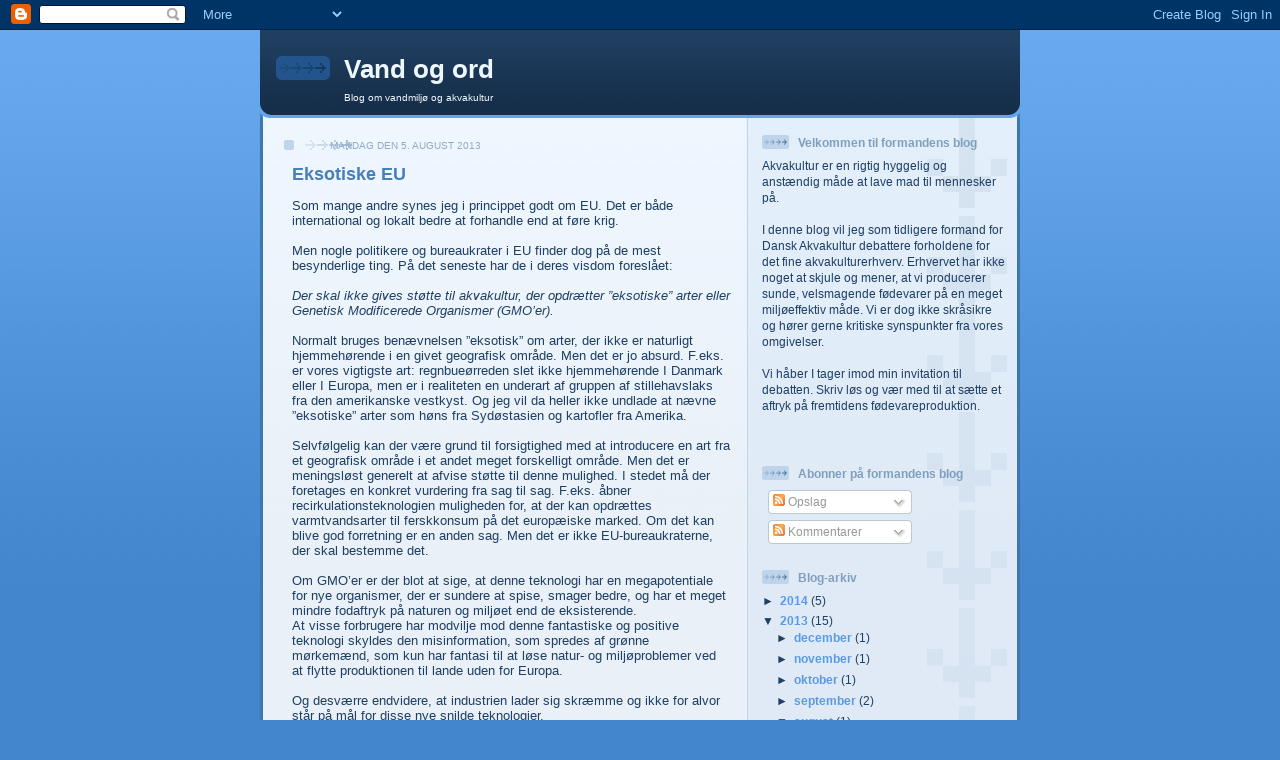

--- FILE ---
content_type: text/html; charset=UTF-8
request_url: http://danskakvakultur.blogspot.com/2013/08/eksotiske-eu.html
body_size: 11560
content:
<!DOCTYPE html>
<html dir='ltr'>
<head>
<link href='https://www.blogger.com/static/v1/widgets/2944754296-widget_css_bundle.css' rel='stylesheet' type='text/css'/>
<meta content='text/html; charset=UTF-8' http-equiv='Content-Type'/>
<meta content='blogger' name='generator'/>
<link href='http://danskakvakultur.blogspot.com/favicon.ico' rel='icon' type='image/x-icon'/>
<link href='http://danskakvakultur.blogspot.com/2013/08/eksotiske-eu.html' rel='canonical'/>
<link rel="alternate" type="application/atom+xml" title="Vand og ord - Atom" href="http://danskakvakultur.blogspot.com/feeds/posts/default" />
<link rel="alternate" type="application/rss+xml" title="Vand og ord - RSS" href="http://danskakvakultur.blogspot.com/feeds/posts/default?alt=rss" />
<link rel="service.post" type="application/atom+xml" title="Vand og ord - Atom" href="https://www.blogger.com/feeds/8382838782454092932/posts/default" />

<link rel="alternate" type="application/atom+xml" title="Vand og ord - Atom" href="http://danskakvakultur.blogspot.com/feeds/6993680349611898082/comments/default" />
<!--Can't find substitution for tag [blog.ieCssRetrofitLinks]-->
<meta content='http://danskakvakultur.blogspot.com/2013/08/eksotiske-eu.html' property='og:url'/>
<meta content='Eksotiske EU' property='og:title'/>
<meta content=' Som mange andre synes jeg i princippet godt om EU. Det er både international og lokalt bedre at forhandle end at føre krig.     Men nogle p...' property='og:description'/>
<title>Vand og ord: Eksotiske EU</title>
<style id='page-skin-1' type='text/css'><!--
/*
-----------------------------------------------
Blogger Template Style
Name: 	  Thisaway (Blue)
Date:     29 Feb 2004
Updated by: Blogger Team
----------------------------------------------- */
/* global
----------------------------------------------- */
body {
margin: 0;
text-align: center;
min-width: 760px;
background: #4386ce url(https://resources.blogblog.com/blogblog/data/thisaway_blue/bg_body.gif) repeat-x left top;
color: #204063;
font-size: small;
}
blockquote {
margin: 0;
padding-top: 0;
padding-right: 10px;
padding-bottom: 0;
padding-left: 10px;
border-left: 6px solid #d8e7f78;
border-right: 6px solid #d8e7f7;
color: #477fba;
}
code {
color: #477fba;
}
hr {
display: none;
}
/* layout
----------------------------------------------- */
#outer-wrapper {
margin: 0 auto;
width: 760px;
text-align: left;
font: normal normal 100% Helvetica,Arial,Verdana,'Trebuchet MS', Sans-serif;
}
#header-wrapper {
padding-bottom: 15px;
background: url(https://resources.blogblog.com/blogblog/data/thisaway_blue/bg_header_bottom.gif) no-repeat left bottom;
}
#header {
background: #204063 url(https://resources.blogblog.com/blogblog/data/thisaway_blue/bg_header.gif) repeat-x left bottom;
}
#content-wrapper {
position: relative;
width: 760px;
background: #f7f0e9 url(https://resources.blogblog.com/blogblog/data/thisaway_blue/bg_main_wrapper.gif) repeat-y left top;
}
#main-wrapper {
display: inline; /* fixes a strange ie margin bug */
float: left;
margin-top: 0;
margin-right: 0;
margin-bottom: 0;
margin-left: 3px;
padding: 0;
width: 483px;
word-wrap: break-word; /* fix for long text breaking sidebar float in IE */
overflow: hidden;     /* fix for long non-text content breaking IE sidebar float */
}
#main {
padding-top: 22px;
padding-right: 8px;
padding-bottom: 0;
padding-left: 8px;
background: url(https://resources.blogblog.com/blogblog/data/thisaway_blue/bg_content.gif) repeat-x left top;
}
.post {
margin-top: 0;
margin-right: 8px;
margin-bottom: 14px;
margin-left: 21px;
padding: 0;
border-bottom: 3px solid #d8e7f7;
}
#comments {
margin-top: 0;
margin-right: 16px;
margin-bottom: 14px;
margin-left: 29px;
padding: 10px;
border: 1px solid #cedef0;
background-color: #e4ecf5;
}
#sidebar-wrapper {
display: inline; /* fixes a strange ie margin bug */
float: right;
margin-top: 0;
margin-right: 3px;
margin-bottom: 0;
margin-left: 0;
width: 269px;
color: #204063;
line-height: 1.4em;
font-size: 90%;
background: url(https://resources.blogblog.com/blogblog/data/thisaway_blue/bg_sidebar.gif) repeat-x left top;
word-wrap: break-word; /* fix for long text breaking sidebar float in IE */
overflow: hidden;     /* fix for long non-text content breaking IE sidebar float */
}
#sidebar {
padding-top: 7px;
padding-right: 11px;
padding-bottom: 0;
padding-left: 14px;
background: url(https://resources.blogblog.com/blogblog/data/thisaway_blue/bg_sidebar_arrow.gif) repeat-y 179px 0;
}
#sidebar .widget {
margin-bottom: 20px;
}
#footer-wrapper {
padding-top: 15px;
background: url(https://resources.blogblog.com/blogblog/data/thisaway_blue/bg_footer_top.gif) no-repeat left top;
clear: both;
}
#footer {
background: #152e49 url(https://resources.blogblog.com/blogblog/data/thisaway_blue/bg_footer.gif) repeat-x left top;
text-align: center;
min-height: 2em;
}
/* headings
----------------------------------------------- */
#header h1 {
margin: 0;
padding-top: 24px;
padding-right: 0;
padding-bottom: 0;
padding-left: 84px;
background: url(https://resources.blogblog.com/blogblog/data/thisaway_blue/icon_header_left.gif) no-repeat 16px 26px;
}
h2.date-header {
margin: 0;
padding-top: 0;
padding-right: 0;
padding-bottom: 0;
padding-left: 29px;
text-transform: uppercase;
color: #8facc8;
background: url(https://resources.blogblog.com/blogblog/data/thisaway_blue/icon_date.gif) no-repeat 13px 0;
font-size: 80%;
font-weight: normal;
}
.date-header span {
margin-top: 0;
margin-right: 0;
margin-bottom: 0;
margin-left: 5px;
padding-top: 0;
padding-right: 25px;
padding-bottom: 0;
padding-left: 25px;
background: url(https://resources.blogblog.com/blogblog/data/thisaway_blue/bg_date.gif) no-repeat left 0;
}
.sidebar h2 {
padding-top: 1px;
padding-right: 0;
padding-bottom: 0;
padding-left: 36px;
color: #809fbd;
background: url(https://resources.blogblog.com/blogblog/data/thisaway_blue/icon_sidebar_heading_left.gif) no-repeat left 45%;
font: normal bold 100% Helvetica,Arial,Verdana,'Trebuchet MS', Sans-serif;
}
.sidebar .Profile h2 {
color: #527595;
background: url(https://resources.blogblog.com/blogblog/data/thisaway_blue/icon_sidebar_profileheading_left.gif) no-repeat left 45%;
}
.post h3 {
margin-top: 13px;
margin-right: 0;
margin-bottom: 13px;
margin-left: 0;
padding: 0;
color: #477fba;
font-size: 140%;
}
.post h3 a, .post h3 a:visited {
color: #477fba;
}
#comments h4 {
margin-top: 0;
font-size: 120%;
}
/* text
----------------------------------------------- */
#header h1 {
color: #eef6fe;
font: normal bold 200% Helvetica,Arial,Verdana,'Trebuchet MS', Sans-serif;
}
#header .description {
margin: 0;
padding-top: 7px;
padding-right: 16px;
padding-bottom: 0;
padding-left: 84px;
color: #eef6fe;
font: normal normal 80% Helvetica,Arial,Verdana,'Trebuchet MS', Sans-serif;
}
.post-body p {
line-height: 1.4em;
/* Fix bug in IE5/Win with italics in posts */
margin: 0;
height: 1%;
overflow: visible;
}
.post-footer {
font-size: 80%;
color: #8facc8;
}
.uncustomized-post-template .post-footer {
text-align: right;
}
.uncustomized-post-template .post-footer .post-author,
.uncustomized-post-template .post-footer .post-timestamp {
display: block;
float: left;
text-align: left;
margin-right: 4px;
}
p.comment-author {
font-size: 83%;
}
.deleted-comment {
font-style:italic;
color:gray;
}
.comment-body p {
line-height: 1.4em;
}
.feed-links {
clear: both;
line-height: 2.5em;
margin-bottom: 0.5em;
margin-left: 29px;
}
#footer .widget {
margin: 0;
padding-top: 0;
padding-right: 0;
padding-bottom: 15px;
padding-left: 55px;
color: #fef6ee;
font-size: 90%;
line-height: 1.4em;
background: url(https://resources.blogblog.com/blogblog/data/thisaway_blue/icon_footer.gif) no-repeat 16px 0;
}
/* lists
----------------------------------------------- */
.post ul {
padding-left: 32px;
list-style-type: none;
line-height: 1.4em;
}
.post li {
padding-top: 0;
padding-right: 0;
padding-bottom: 4px;
padding-left: 17px;
background: url(https://resources.blogblog.com/blogblog/data/thisaway_blue/icon_list_item_left.gif) no-repeat left 3px;
}
#comments ul {
margin: 0;
padding: 0;
list-style-type: none;
}
#comments li {
padding-top: 0;
padding-right: 0;
padding-bottom: 1px;
padding-left: 17px;
background: url(https://resources.blogblog.com/blogblog/data/thisaway_blue/icon_comment.gif) no-repeat left 3px;
}
.sidebar ul {
padding: 0;
list-style-type: none;
line-height: 1.2em;
margin-left: 0;
}
.sidebar li {
padding-top: 0;
padding-right: 0;
padding-bottom: 4px;
padding-left: 17px;
background: url(https://resources.blogblog.com/blogblog/data/thisaway_blue/icon_list_item.gif) no-repeat left 3px;
}
#blog-pager-newer-link {
float: left;
margin-left: 29px;
}
#blog-pager-older-link {
float: right;
margin-right: 16px;
}
#blog-pager {
text-align: center;
}
/* links
----------------------------------------------- */
a {
color: #4386ce;
font-weight: bold;
}
a:hover {
color: #2462a5;
}
a.comment-link {
/* ie5.0/win doesn't apply padding to inline elements,
so we hide these two declarations from it */
background/* */:/**/url(https://resources.blogblog.com/blogblog/data/thisaway_blue/icon_comment.gif) no-repeat left 45%;
padding-left: 14px;
}
html>body a.comment-link {
/* respecified, for ie5/mac's benefit */
background: url(https://resources.blogblog.com/blogblog/data/thisaway_blue/icon_comment.gif) no-repeat left 45%;
padding-left: 14px;
}
.sidebar a {
color: #599be2;
}
.sidebar a:hover {
color: #3372b6;
}
#header h1 a {
color: #eef6fe;
text-decoration: none;
}
#header h1 a:hover {
color: #b4c7d9;
}
.post h3 a {
text-decoration: none;
}
a img {
border-width: 0;
}
.clear {
clear: both;
line-height: 0;
height: 0;
}
.profile-textblock {
clear: both;
margin-bottom: 10px;
margin-left: 0;
}
.profile-img {
float: left;
margin-top: 0;
margin-right: 5px;
margin-bottom: 5px;
margin-left: 0;
padding: 3px;
border: 1px solid #bdd4eb;
}
.profile-link {
padding-top: 0;
padding-right: 0;
padding-bottom: 0;
padding-left: 17px;
background: url(https://resources.blogblog.com/blogblog/data/thisaway_blue/icon_profile_left.gif) no-repeat left 0;
}
/** Page structure tweaks for layout editor wireframe */
body#layout #main,
body#layout #sidebar {
padding: 0;
}

--></style>
<link href='https://www.blogger.com/dyn-css/authorization.css?targetBlogID=8382838782454092932&amp;zx=677e1207-5282-46ab-a9a6-872ed92fc732' media='none' onload='if(media!=&#39;all&#39;)media=&#39;all&#39;' rel='stylesheet'/><noscript><link href='https://www.blogger.com/dyn-css/authorization.css?targetBlogID=8382838782454092932&amp;zx=677e1207-5282-46ab-a9a6-872ed92fc732' rel='stylesheet'/></noscript>
<meta name='google-adsense-platform-account' content='ca-host-pub-1556223355139109'/>
<meta name='google-adsense-platform-domain' content='blogspot.com'/>

</head>
<body>
<div class='navbar section' id='navbar'><div class='widget Navbar' data-version='1' id='Navbar1'><script type="text/javascript">
    function setAttributeOnload(object, attribute, val) {
      if(window.addEventListener) {
        window.addEventListener('load',
          function(){ object[attribute] = val; }, false);
      } else {
        window.attachEvent('onload', function(){ object[attribute] = val; });
      }
    }
  </script>
<div id="navbar-iframe-container"></div>
<script type="text/javascript" src="https://apis.google.com/js/platform.js"></script>
<script type="text/javascript">
      gapi.load("gapi.iframes:gapi.iframes.style.bubble", function() {
        if (gapi.iframes && gapi.iframes.getContext) {
          gapi.iframes.getContext().openChild({
              url: 'https://www.blogger.com/navbar/8382838782454092932?po\x3d6993680349611898082\x26origin\x3dhttp://danskakvakultur.blogspot.com',
              where: document.getElementById("navbar-iframe-container"),
              id: "navbar-iframe"
          });
        }
      });
    </script><script type="text/javascript">
(function() {
var script = document.createElement('script');
script.type = 'text/javascript';
script.src = '//pagead2.googlesyndication.com/pagead/js/google_top_exp.js';
var head = document.getElementsByTagName('head')[0];
if (head) {
head.appendChild(script);
}})();
</script>
</div></div>
<div id='outer-wrapper'><div id='wrap2'>
<!-- skip links for text browsers -->
<span id='skiplinks' style='display:none;'>
<a href='#main'>skip to main </a> |
      <a href='#sidebar'>skip to sidebar</a>
</span>
<div id='header-wrapper'>
<div class='header section' id='header'><div class='widget Header' data-version='1' id='Header1'>
<div id='header-inner'>
<div class='titlewrapper'>
<h1 class='title'>
<a href='http://danskakvakultur.blogspot.com/'>
Vand og ord
</a>
</h1>
</div>
<div class='descriptionwrapper'>
<p class='description'><span>Blog om vandmiljø og akvakultur</span></p>
</div>
</div>
</div></div>
</div>
<div id='content-wrapper'>
<div id='crosscol-wrapper' style='text-align:center'>
<div class='crosscol no-items section' id='crosscol'></div>
</div>
<div id='main-wrapper'>
<div class='main section' id='main'><div class='widget Blog' data-version='1' id='Blog1'>
<div class='blog-posts hfeed'>

          <div class="date-outer">
        
<h2 class='date-header'><span>mandag den 5. august 2013</span></h2>

          <div class="date-posts">
        
<div class='post-outer'>
<div class='post hentry uncustomized-post-template' itemprop='blogPost' itemscope='itemscope' itemtype='http://schema.org/BlogPosting'>
<meta content='8382838782454092932' itemprop='blogId'/>
<meta content='6993680349611898082' itemprop='postId'/>
<a name='6993680349611898082'></a>
<h3 class='post-title entry-title' itemprop='name'>
Eksotiske EU
</h3>
<div class='post-header'>
<div class='post-header-line-1'></div>
</div>
<div class='post-body entry-content' id='post-body-6993680349611898082' itemprop='description articleBody'>
<div class="MsoNormal">
Som mange andre synes jeg i princippet godt om EU. Det er
både international og lokalt bedre at forhandle end at føre krig.<o:p></o:p></div>
<div class="MsoNormal">
<br /></div>
<div class="MsoNormal">
Men nogle politikere og bureaukrater i EU finder dog på de
mest besynderlige ting. På det seneste har de i deres visdom foreslået:<o:p></o:p></div>
<div class="MsoNormal">
<br /></div>
<div class="MsoNormal">
<i>Der skal ikke gives
støtte til akvakultur, der opdrætter &#8221;eksotiske&#8221; arter eller Genetisk
Modificerede Organismer (GMO&#8217;er).</i></div>
<div class="MsoNormal">
<i><br /></i>
Normalt bruges benævnelsen &#8221;eksotisk&#8221; om arter, der ikke er naturligt
hjemmehørende i en givet geografisk område. Men det er jo absurd. F.eks. er
vores vigtigste art: regnbueørreden slet ikke hjemmehørende I Danmark eller I
Europa, men er i realiteten en underart af gruppen af stillehavslaks fra den
amerikanske vestkyst. Og jeg vil da heller ikke undlade at nævne &#8221;eksotiske&#8221;
arter som høns fra Sydøstasien og kartofler fra Amerika.<o:p></o:p></div>
<div class="MsoNormal">
<br /></div>
<div class="MsoNormal">
Selvfølgelig kan der være grund til forsigtighed med at
introducere en art fra et geografisk område i et andet meget forskelligt
område. Men det er meningsløst generelt at afvise støtte til denne mulighed. I
stedet må der foretages en konkret vurdering fra sag til sag. F.eks. åbner
recirkulationsteknologien muligheden for, at der kan opdrættes varmtvandsarter
til ferskkonsum på det europæiske marked. Om det kan blive god forretning er en
anden sag. Men det er ikke EU-bureaukraterne, der skal bestemme det.<o:p></o:p></div>
<div class="MsoNormal">
<br /></div>
<div class="MsoNormal">
Om GMO&#8217;er er der blot at sige, at denne teknologi har en
megapotentiale for nye organismer, der er sundere at spise, smager bedre, og
har et meget mindre fodaftryk på naturen og miljøet end de eksisterende.<o:p></o:p></div>
<div class="MsoNormal">
At visse forbrugere har modvilje mod denne fantastiske og
positive teknologi skyldes den misinformation, som spredes af grønne mørkemænd,
som kun har fantasi til at løse natur- og miljøproblemer ved at flytte
produktionen til lande uden for Europa.<o:p></o:p></div>
<div class="MsoNormal">
<br /></div>
<div class="MsoNormal">
Og desværre endvidere, at industrien lader sig skræmme og
ikke for alvor står på mål for disse nye snilde teknologier.<o:p></o:p></div>
<div class="MsoNormal">
<br /></div>
<div class="MsoNormal">
Vi og vores kolleger i FEAP har protesteret, så det kan
høres. Og det ser heldigvis ud til, at vi har medvind i kommissionen.</div>
<div class="MsoNormal">
<br /></div>
<div class="MsoNormal">
Så i denne omgang bliver der forhåbentlig ikke lagt bånd på
innovationen i akvakulturen.&nbsp;</div>
<div class="MsoNormal">
<o:p></o:p></div>
<div style='clear: both;'></div>
</div>
<div class='post-footer'>
<div class='post-footer-line post-footer-line-1'>
<span class='post-author vcard'>
Indsendt af
<span class='fn' itemprop='author' itemscope='itemscope' itemtype='http://schema.org/Person'>
<meta content='https://www.blogger.com/profile/18140701002647708673' itemprop='url'/>
<a class='g-profile' href='https://www.blogger.com/profile/18140701002647708673' rel='author' title='author profile'>
<span itemprop='name'>Karl Iver Dahl-Madsen</span>
</a>
</span>
</span>
<span class='post-timestamp'>
kl.
<meta content='http://danskakvakultur.blogspot.com/2013/08/eksotiske-eu.html' itemprop='url'/>
<a class='timestamp-link' href='http://danskakvakultur.blogspot.com/2013/08/eksotiske-eu.html' rel='bookmark' title='permanent link'><abbr class='published' itemprop='datePublished' title='2013-08-05T04:57:00-07:00'>04.57</abbr></a>
</span>
<span class='post-comment-link'>
</span>
<span class='post-icons'>
<span class='item-control blog-admin pid-839620558'>
<a href='https://www.blogger.com/post-edit.g?blogID=8382838782454092932&postID=6993680349611898082&from=pencil' title='Rediger opslag'>
<img alt='' class='icon-action' height='18' src='https://resources.blogblog.com/img/icon18_edit_allbkg.gif' width='18'/>
</a>
</span>
</span>
<div class='post-share-buttons goog-inline-block'>
</div>
</div>
<div class='post-footer-line post-footer-line-2'>
<span class='post-labels'>
Etiketter:
<a href='http://danskakvakultur.blogspot.com/search/label/eksotiske%20arter' rel='tag'>eksotiske arter</a>,
<a href='http://danskakvakultur.blogspot.com/search/label/EU' rel='tag'>EU</a>,
<a href='http://danskakvakultur.blogspot.com/search/label/GMO' rel='tag'>GMO</a>
</span>
</div>
<div class='post-footer-line post-footer-line-3'>
<span class='post-location'>
</span>
</div>
</div>
</div>
<div class='comments' id='comments'>
<a name='comments'></a>
<h4>Ingen kommentarer:</h4>
<div id='Blog1_comments-block-wrapper'>
<dl class='avatar-comment-indent' id='comments-block'>
</dl>
</div>
<p class='comment-footer'>
<a href='https://www.blogger.com/comment/fullpage/post/8382838782454092932/6993680349611898082' onclick=''>Send en kommentar</a>
</p>
</div>
</div>

        </div></div>
      
</div>
<div class='blog-pager' id='blog-pager'>
<span id='blog-pager-newer-link'>
<a class='blog-pager-newer-link' href='http://danskakvakultur.blogspot.com/2013/09/lad-kunderne-bestemme.html' id='Blog1_blog-pager-newer-link' title='Nyere opslag'>Nyere opslag</a>
</span>
<span id='blog-pager-older-link'>
<a class='blog-pager-older-link' href='http://danskakvakultur.blogspot.com/2013/07/det-primre-er-produktionen.html' id='Blog1_blog-pager-older-link' title='Ældre opslag'>Ældre opslag</a>
</span>
<a class='home-link' href='http://danskakvakultur.blogspot.com/'>Start</a>
</div>
<div class='clear'></div>
<div class='post-feeds'>
<div class='feed-links'>
Abonner på:
<a class='feed-link' href='http://danskakvakultur.blogspot.com/feeds/6993680349611898082/comments/default' target='_blank' type='application/atom+xml'>Kommentarer til indlægget (Atom)</a>
</div>
</div>
</div></div>
</div>
<div id='sidebar-wrapper'>
<div class='sidebar section' id='sidebar'><div class='widget Text' data-version='1' id='Text1'>
<h2 class='title'>Velkommen til formandens blog</h2>
<div class='widget-content'>
Akvakultur er en rigtig hyggelig og anstændig måde at lave mad til mennesker på.<br /><br />I denne blog vil jeg som tidligere formand for Dansk Akvakultur debattere forholdene for det fine akvakulturerhverv. Erhvervet har ikke noget at skjule og mener, at vi producerer sunde, velsmagende fødevarer på en meget miljøeffektiv måde. Vi er dog ikke skråsikre og hører gerne kritiske synspunkter fra vores omgivelser.<br /><br />Vi håber I tager imod min invitation til debatten. Skriv løs og vær med til at sætte et aftryk på fremtidens fødevareproduktion.<br /><br /><br />
</div>
<div class='clear'></div>
</div><div class='widget Subscribe' data-version='1' id='Subscribe1'>
<div style='white-space:nowrap'>
<h2 class='title'>Abonner på formandens blog</h2>
<div class='widget-content'>
<div class='subscribe-wrapper subscribe-type-POST'>
<div class='subscribe expanded subscribe-type-POST' id='SW_READER_LIST_Subscribe1POST' style='display:none;'>
<div class='top'>
<span class='inner' onclick='return(_SW_toggleReaderList(event, "Subscribe1POST"));'>
<img class='subscribe-dropdown-arrow' src='https://resources.blogblog.com/img/widgets/arrow_dropdown.gif'/>
<img align='absmiddle' alt='' border='0' class='feed-icon' src='https://resources.blogblog.com/img/icon_feed12.png'/>
Opslag
</span>
<div class='feed-reader-links'>
<a class='feed-reader-link' href='https://www.netvibes.com/subscribe.php?url=http%3A%2F%2Fdanskakvakultur.blogspot.com%2Ffeeds%2Fposts%2Fdefault' target='_blank'>
<img src='https://resources.blogblog.com/img/widgets/subscribe-netvibes.png'/>
</a>
<a class='feed-reader-link' href='https://add.my.yahoo.com/content?url=http%3A%2F%2Fdanskakvakultur.blogspot.com%2Ffeeds%2Fposts%2Fdefault' target='_blank'>
<img src='https://resources.blogblog.com/img/widgets/subscribe-yahoo.png'/>
</a>
<a class='feed-reader-link' href='http://danskakvakultur.blogspot.com/feeds/posts/default' target='_blank'>
<img align='absmiddle' class='feed-icon' src='https://resources.blogblog.com/img/icon_feed12.png'/>
                  Atom
                </a>
</div>
</div>
<div class='bottom'></div>
</div>
<div class='subscribe' id='SW_READER_LIST_CLOSED_Subscribe1POST' onclick='return(_SW_toggleReaderList(event, "Subscribe1POST"));'>
<div class='top'>
<span class='inner'>
<img class='subscribe-dropdown-arrow' src='https://resources.blogblog.com/img/widgets/arrow_dropdown.gif'/>
<span onclick='return(_SW_toggleReaderList(event, "Subscribe1POST"));'>
<img align='absmiddle' alt='' border='0' class='feed-icon' src='https://resources.blogblog.com/img/icon_feed12.png'/>
Opslag
</span>
</span>
</div>
<div class='bottom'></div>
</div>
</div>
<div class='subscribe-wrapper subscribe-type-PER_POST'>
<div class='subscribe expanded subscribe-type-PER_POST' id='SW_READER_LIST_Subscribe1PER_POST' style='display:none;'>
<div class='top'>
<span class='inner' onclick='return(_SW_toggleReaderList(event, "Subscribe1PER_POST"));'>
<img class='subscribe-dropdown-arrow' src='https://resources.blogblog.com/img/widgets/arrow_dropdown.gif'/>
<img align='absmiddle' alt='' border='0' class='feed-icon' src='https://resources.blogblog.com/img/icon_feed12.png'/>
Kommentarer
</span>
<div class='feed-reader-links'>
<a class='feed-reader-link' href='https://www.netvibes.com/subscribe.php?url=http%3A%2F%2Fdanskakvakultur.blogspot.com%2Ffeeds%2F6993680349611898082%2Fcomments%2Fdefault' target='_blank'>
<img src='https://resources.blogblog.com/img/widgets/subscribe-netvibes.png'/>
</a>
<a class='feed-reader-link' href='https://add.my.yahoo.com/content?url=http%3A%2F%2Fdanskakvakultur.blogspot.com%2Ffeeds%2F6993680349611898082%2Fcomments%2Fdefault' target='_blank'>
<img src='https://resources.blogblog.com/img/widgets/subscribe-yahoo.png'/>
</a>
<a class='feed-reader-link' href='http://danskakvakultur.blogspot.com/feeds/6993680349611898082/comments/default' target='_blank'>
<img align='absmiddle' class='feed-icon' src='https://resources.blogblog.com/img/icon_feed12.png'/>
                  Atom
                </a>
</div>
</div>
<div class='bottom'></div>
</div>
<div class='subscribe' id='SW_READER_LIST_CLOSED_Subscribe1PER_POST' onclick='return(_SW_toggleReaderList(event, "Subscribe1PER_POST"));'>
<div class='top'>
<span class='inner'>
<img class='subscribe-dropdown-arrow' src='https://resources.blogblog.com/img/widgets/arrow_dropdown.gif'/>
<span onclick='return(_SW_toggleReaderList(event, "Subscribe1PER_POST"));'>
<img align='absmiddle' alt='' border='0' class='feed-icon' src='https://resources.blogblog.com/img/icon_feed12.png'/>
Kommentarer
</span>
</span>
</div>
<div class='bottom'></div>
</div>
</div>
<div style='clear:both'></div>
</div>
</div>
<div class='clear'></div>
</div><div class='widget BlogArchive' data-version='1' id='BlogArchive1'>
<h2>Blog-arkiv</h2>
<div class='widget-content'>
<div id='ArchiveList'>
<div id='BlogArchive1_ArchiveList'>
<ul class='hierarchy'>
<li class='archivedate collapsed'>
<a class='toggle' href='javascript:void(0)'>
<span class='zippy'>

        &#9658;&#160;
      
</span>
</a>
<a class='post-count-link' href='http://danskakvakultur.blogspot.com/2014/'>
2014
</a>
<span class='post-count' dir='ltr'>(5)</span>
<ul class='hierarchy'>
<li class='archivedate collapsed'>
<a class='toggle' href='javascript:void(0)'>
<span class='zippy'>

        &#9658;&#160;
      
</span>
</a>
<a class='post-count-link' href='http://danskakvakultur.blogspot.com/2014/04/'>
april
</a>
<span class='post-count' dir='ltr'>(1)</span>
</li>
</ul>
<ul class='hierarchy'>
<li class='archivedate collapsed'>
<a class='toggle' href='javascript:void(0)'>
<span class='zippy'>

        &#9658;&#160;
      
</span>
</a>
<a class='post-count-link' href='http://danskakvakultur.blogspot.com/2014/03/'>
marts
</a>
<span class='post-count' dir='ltr'>(2)</span>
</li>
</ul>
<ul class='hierarchy'>
<li class='archivedate collapsed'>
<a class='toggle' href='javascript:void(0)'>
<span class='zippy'>

        &#9658;&#160;
      
</span>
</a>
<a class='post-count-link' href='http://danskakvakultur.blogspot.com/2014/02/'>
februar
</a>
<span class='post-count' dir='ltr'>(1)</span>
</li>
</ul>
<ul class='hierarchy'>
<li class='archivedate collapsed'>
<a class='toggle' href='javascript:void(0)'>
<span class='zippy'>

        &#9658;&#160;
      
</span>
</a>
<a class='post-count-link' href='http://danskakvakultur.blogspot.com/2014/01/'>
januar
</a>
<span class='post-count' dir='ltr'>(1)</span>
</li>
</ul>
</li>
</ul>
<ul class='hierarchy'>
<li class='archivedate expanded'>
<a class='toggle' href='javascript:void(0)'>
<span class='zippy toggle-open'>

        &#9660;&#160;
      
</span>
</a>
<a class='post-count-link' href='http://danskakvakultur.blogspot.com/2013/'>
2013
</a>
<span class='post-count' dir='ltr'>(15)</span>
<ul class='hierarchy'>
<li class='archivedate collapsed'>
<a class='toggle' href='javascript:void(0)'>
<span class='zippy'>

        &#9658;&#160;
      
</span>
</a>
<a class='post-count-link' href='http://danskakvakultur.blogspot.com/2013/12/'>
december
</a>
<span class='post-count' dir='ltr'>(1)</span>
</li>
</ul>
<ul class='hierarchy'>
<li class='archivedate collapsed'>
<a class='toggle' href='javascript:void(0)'>
<span class='zippy'>

        &#9658;&#160;
      
</span>
</a>
<a class='post-count-link' href='http://danskakvakultur.blogspot.com/2013/11/'>
november
</a>
<span class='post-count' dir='ltr'>(1)</span>
</li>
</ul>
<ul class='hierarchy'>
<li class='archivedate collapsed'>
<a class='toggle' href='javascript:void(0)'>
<span class='zippy'>

        &#9658;&#160;
      
</span>
</a>
<a class='post-count-link' href='http://danskakvakultur.blogspot.com/2013/10/'>
oktober
</a>
<span class='post-count' dir='ltr'>(1)</span>
</li>
</ul>
<ul class='hierarchy'>
<li class='archivedate collapsed'>
<a class='toggle' href='javascript:void(0)'>
<span class='zippy'>

        &#9658;&#160;
      
</span>
</a>
<a class='post-count-link' href='http://danskakvakultur.blogspot.com/2013/09/'>
september
</a>
<span class='post-count' dir='ltr'>(2)</span>
</li>
</ul>
<ul class='hierarchy'>
<li class='archivedate expanded'>
<a class='toggle' href='javascript:void(0)'>
<span class='zippy toggle-open'>

        &#9660;&#160;
      
</span>
</a>
<a class='post-count-link' href='http://danskakvakultur.blogspot.com/2013/08/'>
august
</a>
<span class='post-count' dir='ltr'>(1)</span>
<ul class='posts'>
<li><a href='http://danskakvakultur.blogspot.com/2013/08/eksotiske-eu.html'>Eksotiske EU</a></li>
</ul>
</li>
</ul>
<ul class='hierarchy'>
<li class='archivedate collapsed'>
<a class='toggle' href='javascript:void(0)'>
<span class='zippy'>

        &#9658;&#160;
      
</span>
</a>
<a class='post-count-link' href='http://danskakvakultur.blogspot.com/2013/07/'>
juli
</a>
<span class='post-count' dir='ltr'>(1)</span>
</li>
</ul>
<ul class='hierarchy'>
<li class='archivedate collapsed'>
<a class='toggle' href='javascript:void(0)'>
<span class='zippy'>

        &#9658;&#160;
      
</span>
</a>
<a class='post-count-link' href='http://danskakvakultur.blogspot.com/2013/06/'>
juni
</a>
<span class='post-count' dir='ltr'>(2)</span>
</li>
</ul>
<ul class='hierarchy'>
<li class='archivedate collapsed'>
<a class='toggle' href='javascript:void(0)'>
<span class='zippy'>

        &#9658;&#160;
      
</span>
</a>
<a class='post-count-link' href='http://danskakvakultur.blogspot.com/2013/05/'>
maj
</a>
<span class='post-count' dir='ltr'>(3)</span>
</li>
</ul>
<ul class='hierarchy'>
<li class='archivedate collapsed'>
<a class='toggle' href='javascript:void(0)'>
<span class='zippy'>

        &#9658;&#160;
      
</span>
</a>
<a class='post-count-link' href='http://danskakvakultur.blogspot.com/2013/03/'>
marts
</a>
<span class='post-count' dir='ltr'>(1)</span>
</li>
</ul>
<ul class='hierarchy'>
<li class='archivedate collapsed'>
<a class='toggle' href='javascript:void(0)'>
<span class='zippy'>

        &#9658;&#160;
      
</span>
</a>
<a class='post-count-link' href='http://danskakvakultur.blogspot.com/2013/02/'>
februar
</a>
<span class='post-count' dir='ltr'>(1)</span>
</li>
</ul>
<ul class='hierarchy'>
<li class='archivedate collapsed'>
<a class='toggle' href='javascript:void(0)'>
<span class='zippy'>

        &#9658;&#160;
      
</span>
</a>
<a class='post-count-link' href='http://danskakvakultur.blogspot.com/2013/01/'>
januar
</a>
<span class='post-count' dir='ltr'>(1)</span>
</li>
</ul>
</li>
</ul>
<ul class='hierarchy'>
<li class='archivedate collapsed'>
<a class='toggle' href='javascript:void(0)'>
<span class='zippy'>

        &#9658;&#160;
      
</span>
</a>
<a class='post-count-link' href='http://danskakvakultur.blogspot.com/2012/'>
2012
</a>
<span class='post-count' dir='ltr'>(14)</span>
<ul class='hierarchy'>
<li class='archivedate collapsed'>
<a class='toggle' href='javascript:void(0)'>
<span class='zippy'>

        &#9658;&#160;
      
</span>
</a>
<a class='post-count-link' href='http://danskakvakultur.blogspot.com/2012/12/'>
december
</a>
<span class='post-count' dir='ltr'>(1)</span>
</li>
</ul>
<ul class='hierarchy'>
<li class='archivedate collapsed'>
<a class='toggle' href='javascript:void(0)'>
<span class='zippy'>

        &#9658;&#160;
      
</span>
</a>
<a class='post-count-link' href='http://danskakvakultur.blogspot.com/2012/11/'>
november
</a>
<span class='post-count' dir='ltr'>(1)</span>
</li>
</ul>
<ul class='hierarchy'>
<li class='archivedate collapsed'>
<a class='toggle' href='javascript:void(0)'>
<span class='zippy'>

        &#9658;&#160;
      
</span>
</a>
<a class='post-count-link' href='http://danskakvakultur.blogspot.com/2012/10/'>
oktober
</a>
<span class='post-count' dir='ltr'>(2)</span>
</li>
</ul>
<ul class='hierarchy'>
<li class='archivedate collapsed'>
<a class='toggle' href='javascript:void(0)'>
<span class='zippy'>

        &#9658;&#160;
      
</span>
</a>
<a class='post-count-link' href='http://danskakvakultur.blogspot.com/2012/09/'>
september
</a>
<span class='post-count' dir='ltr'>(1)</span>
</li>
</ul>
<ul class='hierarchy'>
<li class='archivedate collapsed'>
<a class='toggle' href='javascript:void(0)'>
<span class='zippy'>

        &#9658;&#160;
      
</span>
</a>
<a class='post-count-link' href='http://danskakvakultur.blogspot.com/2012/08/'>
august
</a>
<span class='post-count' dir='ltr'>(1)</span>
</li>
</ul>
<ul class='hierarchy'>
<li class='archivedate collapsed'>
<a class='toggle' href='javascript:void(0)'>
<span class='zippy'>

        &#9658;&#160;
      
</span>
</a>
<a class='post-count-link' href='http://danskakvakultur.blogspot.com/2012/07/'>
juli
</a>
<span class='post-count' dir='ltr'>(2)</span>
</li>
</ul>
<ul class='hierarchy'>
<li class='archivedate collapsed'>
<a class='toggle' href='javascript:void(0)'>
<span class='zippy'>

        &#9658;&#160;
      
</span>
</a>
<a class='post-count-link' href='http://danskakvakultur.blogspot.com/2012/06/'>
juni
</a>
<span class='post-count' dir='ltr'>(1)</span>
</li>
</ul>
<ul class='hierarchy'>
<li class='archivedate collapsed'>
<a class='toggle' href='javascript:void(0)'>
<span class='zippy'>

        &#9658;&#160;
      
</span>
</a>
<a class='post-count-link' href='http://danskakvakultur.blogspot.com/2012/05/'>
maj
</a>
<span class='post-count' dir='ltr'>(2)</span>
</li>
</ul>
<ul class='hierarchy'>
<li class='archivedate collapsed'>
<a class='toggle' href='javascript:void(0)'>
<span class='zippy'>

        &#9658;&#160;
      
</span>
</a>
<a class='post-count-link' href='http://danskakvakultur.blogspot.com/2012/03/'>
marts
</a>
<span class='post-count' dir='ltr'>(1)</span>
</li>
</ul>
<ul class='hierarchy'>
<li class='archivedate collapsed'>
<a class='toggle' href='javascript:void(0)'>
<span class='zippy'>

        &#9658;&#160;
      
</span>
</a>
<a class='post-count-link' href='http://danskakvakultur.blogspot.com/2012/02/'>
februar
</a>
<span class='post-count' dir='ltr'>(1)</span>
</li>
</ul>
<ul class='hierarchy'>
<li class='archivedate collapsed'>
<a class='toggle' href='javascript:void(0)'>
<span class='zippy'>

        &#9658;&#160;
      
</span>
</a>
<a class='post-count-link' href='http://danskakvakultur.blogspot.com/2012/01/'>
januar
</a>
<span class='post-count' dir='ltr'>(1)</span>
</li>
</ul>
</li>
</ul>
<ul class='hierarchy'>
<li class='archivedate collapsed'>
<a class='toggle' href='javascript:void(0)'>
<span class='zippy'>

        &#9658;&#160;
      
</span>
</a>
<a class='post-count-link' href='http://danskakvakultur.blogspot.com/2011/'>
2011
</a>
<span class='post-count' dir='ltr'>(16)</span>
<ul class='hierarchy'>
<li class='archivedate collapsed'>
<a class='toggle' href='javascript:void(0)'>
<span class='zippy'>

        &#9658;&#160;
      
</span>
</a>
<a class='post-count-link' href='http://danskakvakultur.blogspot.com/2011/12/'>
december
</a>
<span class='post-count' dir='ltr'>(1)</span>
</li>
</ul>
<ul class='hierarchy'>
<li class='archivedate collapsed'>
<a class='toggle' href='javascript:void(0)'>
<span class='zippy'>

        &#9658;&#160;
      
</span>
</a>
<a class='post-count-link' href='http://danskakvakultur.blogspot.com/2011/11/'>
november
</a>
<span class='post-count' dir='ltr'>(1)</span>
</li>
</ul>
<ul class='hierarchy'>
<li class='archivedate collapsed'>
<a class='toggle' href='javascript:void(0)'>
<span class='zippy'>

        &#9658;&#160;
      
</span>
</a>
<a class='post-count-link' href='http://danskakvakultur.blogspot.com/2011/09/'>
september
</a>
<span class='post-count' dir='ltr'>(1)</span>
</li>
</ul>
<ul class='hierarchy'>
<li class='archivedate collapsed'>
<a class='toggle' href='javascript:void(0)'>
<span class='zippy'>

        &#9658;&#160;
      
</span>
</a>
<a class='post-count-link' href='http://danskakvakultur.blogspot.com/2011/08/'>
august
</a>
<span class='post-count' dir='ltr'>(1)</span>
</li>
</ul>
<ul class='hierarchy'>
<li class='archivedate collapsed'>
<a class='toggle' href='javascript:void(0)'>
<span class='zippy'>

        &#9658;&#160;
      
</span>
</a>
<a class='post-count-link' href='http://danskakvakultur.blogspot.com/2011/07/'>
juli
</a>
<span class='post-count' dir='ltr'>(2)</span>
</li>
</ul>
<ul class='hierarchy'>
<li class='archivedate collapsed'>
<a class='toggle' href='javascript:void(0)'>
<span class='zippy'>

        &#9658;&#160;
      
</span>
</a>
<a class='post-count-link' href='http://danskakvakultur.blogspot.com/2011/06/'>
juni
</a>
<span class='post-count' dir='ltr'>(2)</span>
</li>
</ul>
<ul class='hierarchy'>
<li class='archivedate collapsed'>
<a class='toggle' href='javascript:void(0)'>
<span class='zippy'>

        &#9658;&#160;
      
</span>
</a>
<a class='post-count-link' href='http://danskakvakultur.blogspot.com/2011/05/'>
maj
</a>
<span class='post-count' dir='ltr'>(1)</span>
</li>
</ul>
<ul class='hierarchy'>
<li class='archivedate collapsed'>
<a class='toggle' href='javascript:void(0)'>
<span class='zippy'>

        &#9658;&#160;
      
</span>
</a>
<a class='post-count-link' href='http://danskakvakultur.blogspot.com/2011/04/'>
april
</a>
<span class='post-count' dir='ltr'>(1)</span>
</li>
</ul>
<ul class='hierarchy'>
<li class='archivedate collapsed'>
<a class='toggle' href='javascript:void(0)'>
<span class='zippy'>

        &#9658;&#160;
      
</span>
</a>
<a class='post-count-link' href='http://danskakvakultur.blogspot.com/2011/03/'>
marts
</a>
<span class='post-count' dir='ltr'>(3)</span>
</li>
</ul>
<ul class='hierarchy'>
<li class='archivedate collapsed'>
<a class='toggle' href='javascript:void(0)'>
<span class='zippy'>

        &#9658;&#160;
      
</span>
</a>
<a class='post-count-link' href='http://danskakvakultur.blogspot.com/2011/02/'>
februar
</a>
<span class='post-count' dir='ltr'>(2)</span>
</li>
</ul>
<ul class='hierarchy'>
<li class='archivedate collapsed'>
<a class='toggle' href='javascript:void(0)'>
<span class='zippy'>

        &#9658;&#160;
      
</span>
</a>
<a class='post-count-link' href='http://danskakvakultur.blogspot.com/2011/01/'>
januar
</a>
<span class='post-count' dir='ltr'>(1)</span>
</li>
</ul>
</li>
</ul>
<ul class='hierarchy'>
<li class='archivedate collapsed'>
<a class='toggle' href='javascript:void(0)'>
<span class='zippy'>

        &#9658;&#160;
      
</span>
</a>
<a class='post-count-link' href='http://danskakvakultur.blogspot.com/2010/'>
2010
</a>
<span class='post-count' dir='ltr'>(14)</span>
<ul class='hierarchy'>
<li class='archivedate collapsed'>
<a class='toggle' href='javascript:void(0)'>
<span class='zippy'>

        &#9658;&#160;
      
</span>
</a>
<a class='post-count-link' href='http://danskakvakultur.blogspot.com/2010/12/'>
december
</a>
<span class='post-count' dir='ltr'>(1)</span>
</li>
</ul>
<ul class='hierarchy'>
<li class='archivedate collapsed'>
<a class='toggle' href='javascript:void(0)'>
<span class='zippy'>

        &#9658;&#160;
      
</span>
</a>
<a class='post-count-link' href='http://danskakvakultur.blogspot.com/2010/10/'>
oktober
</a>
<span class='post-count' dir='ltr'>(1)</span>
</li>
</ul>
<ul class='hierarchy'>
<li class='archivedate collapsed'>
<a class='toggle' href='javascript:void(0)'>
<span class='zippy'>

        &#9658;&#160;
      
</span>
</a>
<a class='post-count-link' href='http://danskakvakultur.blogspot.com/2010/09/'>
september
</a>
<span class='post-count' dir='ltr'>(1)</span>
</li>
</ul>
<ul class='hierarchy'>
<li class='archivedate collapsed'>
<a class='toggle' href='javascript:void(0)'>
<span class='zippy'>

        &#9658;&#160;
      
</span>
</a>
<a class='post-count-link' href='http://danskakvakultur.blogspot.com/2010/08/'>
august
</a>
<span class='post-count' dir='ltr'>(2)</span>
</li>
</ul>
<ul class='hierarchy'>
<li class='archivedate collapsed'>
<a class='toggle' href='javascript:void(0)'>
<span class='zippy'>

        &#9658;&#160;
      
</span>
</a>
<a class='post-count-link' href='http://danskakvakultur.blogspot.com/2010/07/'>
juli
</a>
<span class='post-count' dir='ltr'>(2)</span>
</li>
</ul>
<ul class='hierarchy'>
<li class='archivedate collapsed'>
<a class='toggle' href='javascript:void(0)'>
<span class='zippy'>

        &#9658;&#160;
      
</span>
</a>
<a class='post-count-link' href='http://danskakvakultur.blogspot.com/2010/05/'>
maj
</a>
<span class='post-count' dir='ltr'>(2)</span>
</li>
</ul>
<ul class='hierarchy'>
<li class='archivedate collapsed'>
<a class='toggle' href='javascript:void(0)'>
<span class='zippy'>

        &#9658;&#160;
      
</span>
</a>
<a class='post-count-link' href='http://danskakvakultur.blogspot.com/2010/04/'>
april
</a>
<span class='post-count' dir='ltr'>(1)</span>
</li>
</ul>
<ul class='hierarchy'>
<li class='archivedate collapsed'>
<a class='toggle' href='javascript:void(0)'>
<span class='zippy'>

        &#9658;&#160;
      
</span>
</a>
<a class='post-count-link' href='http://danskakvakultur.blogspot.com/2010/03/'>
marts
</a>
<span class='post-count' dir='ltr'>(1)</span>
</li>
</ul>
<ul class='hierarchy'>
<li class='archivedate collapsed'>
<a class='toggle' href='javascript:void(0)'>
<span class='zippy'>

        &#9658;&#160;
      
</span>
</a>
<a class='post-count-link' href='http://danskakvakultur.blogspot.com/2010/02/'>
februar
</a>
<span class='post-count' dir='ltr'>(1)</span>
</li>
</ul>
<ul class='hierarchy'>
<li class='archivedate collapsed'>
<a class='toggle' href='javascript:void(0)'>
<span class='zippy'>

        &#9658;&#160;
      
</span>
</a>
<a class='post-count-link' href='http://danskakvakultur.blogspot.com/2010/01/'>
januar
</a>
<span class='post-count' dir='ltr'>(2)</span>
</li>
</ul>
</li>
</ul>
<ul class='hierarchy'>
<li class='archivedate collapsed'>
<a class='toggle' href='javascript:void(0)'>
<span class='zippy'>

        &#9658;&#160;
      
</span>
</a>
<a class='post-count-link' href='http://danskakvakultur.blogspot.com/2009/'>
2009
</a>
<span class='post-count' dir='ltr'>(14)</span>
<ul class='hierarchy'>
<li class='archivedate collapsed'>
<a class='toggle' href='javascript:void(0)'>
<span class='zippy'>

        &#9658;&#160;
      
</span>
</a>
<a class='post-count-link' href='http://danskakvakultur.blogspot.com/2009/12/'>
december
</a>
<span class='post-count' dir='ltr'>(3)</span>
</li>
</ul>
<ul class='hierarchy'>
<li class='archivedate collapsed'>
<a class='toggle' href='javascript:void(0)'>
<span class='zippy'>

        &#9658;&#160;
      
</span>
</a>
<a class='post-count-link' href='http://danskakvakultur.blogspot.com/2009/11/'>
november
</a>
<span class='post-count' dir='ltr'>(1)</span>
</li>
</ul>
<ul class='hierarchy'>
<li class='archivedate collapsed'>
<a class='toggle' href='javascript:void(0)'>
<span class='zippy'>

        &#9658;&#160;
      
</span>
</a>
<a class='post-count-link' href='http://danskakvakultur.blogspot.com/2009/09/'>
september
</a>
<span class='post-count' dir='ltr'>(2)</span>
</li>
</ul>
<ul class='hierarchy'>
<li class='archivedate collapsed'>
<a class='toggle' href='javascript:void(0)'>
<span class='zippy'>

        &#9658;&#160;
      
</span>
</a>
<a class='post-count-link' href='http://danskakvakultur.blogspot.com/2009/07/'>
juli
</a>
<span class='post-count' dir='ltr'>(1)</span>
</li>
</ul>
<ul class='hierarchy'>
<li class='archivedate collapsed'>
<a class='toggle' href='javascript:void(0)'>
<span class='zippy'>

        &#9658;&#160;
      
</span>
</a>
<a class='post-count-link' href='http://danskakvakultur.blogspot.com/2009/06/'>
juni
</a>
<span class='post-count' dir='ltr'>(1)</span>
</li>
</ul>
<ul class='hierarchy'>
<li class='archivedate collapsed'>
<a class='toggle' href='javascript:void(0)'>
<span class='zippy'>

        &#9658;&#160;
      
</span>
</a>
<a class='post-count-link' href='http://danskakvakultur.blogspot.com/2009/05/'>
maj
</a>
<span class='post-count' dir='ltr'>(2)</span>
</li>
</ul>
<ul class='hierarchy'>
<li class='archivedate collapsed'>
<a class='toggle' href='javascript:void(0)'>
<span class='zippy'>

        &#9658;&#160;
      
</span>
</a>
<a class='post-count-link' href='http://danskakvakultur.blogspot.com/2009/03/'>
marts
</a>
<span class='post-count' dir='ltr'>(2)</span>
</li>
</ul>
<ul class='hierarchy'>
<li class='archivedate collapsed'>
<a class='toggle' href='javascript:void(0)'>
<span class='zippy'>

        &#9658;&#160;
      
</span>
</a>
<a class='post-count-link' href='http://danskakvakultur.blogspot.com/2009/02/'>
februar
</a>
<span class='post-count' dir='ltr'>(2)</span>
</li>
</ul>
</li>
</ul>
<ul class='hierarchy'>
<li class='archivedate collapsed'>
<a class='toggle' href='javascript:void(0)'>
<span class='zippy'>

        &#9658;&#160;
      
</span>
</a>
<a class='post-count-link' href='http://danskakvakultur.blogspot.com/2008/'>
2008
</a>
<span class='post-count' dir='ltr'>(12)</span>
<ul class='hierarchy'>
<li class='archivedate collapsed'>
<a class='toggle' href='javascript:void(0)'>
<span class='zippy'>

        &#9658;&#160;
      
</span>
</a>
<a class='post-count-link' href='http://danskakvakultur.blogspot.com/2008/12/'>
december
</a>
<span class='post-count' dir='ltr'>(2)</span>
</li>
</ul>
<ul class='hierarchy'>
<li class='archivedate collapsed'>
<a class='toggle' href='javascript:void(0)'>
<span class='zippy'>

        &#9658;&#160;
      
</span>
</a>
<a class='post-count-link' href='http://danskakvakultur.blogspot.com/2008/11/'>
november
</a>
<span class='post-count' dir='ltr'>(2)</span>
</li>
</ul>
<ul class='hierarchy'>
<li class='archivedate collapsed'>
<a class='toggle' href='javascript:void(0)'>
<span class='zippy'>

        &#9658;&#160;
      
</span>
</a>
<a class='post-count-link' href='http://danskakvakultur.blogspot.com/2008/10/'>
oktober
</a>
<span class='post-count' dir='ltr'>(1)</span>
</li>
</ul>
<ul class='hierarchy'>
<li class='archivedate collapsed'>
<a class='toggle' href='javascript:void(0)'>
<span class='zippy'>

        &#9658;&#160;
      
</span>
</a>
<a class='post-count-link' href='http://danskakvakultur.blogspot.com/2008/09/'>
september
</a>
<span class='post-count' dir='ltr'>(3)</span>
</li>
</ul>
<ul class='hierarchy'>
<li class='archivedate collapsed'>
<a class='toggle' href='javascript:void(0)'>
<span class='zippy'>

        &#9658;&#160;
      
</span>
</a>
<a class='post-count-link' href='http://danskakvakultur.blogspot.com/2008/08/'>
august
</a>
<span class='post-count' dir='ltr'>(2)</span>
</li>
</ul>
<ul class='hierarchy'>
<li class='archivedate collapsed'>
<a class='toggle' href='javascript:void(0)'>
<span class='zippy'>

        &#9658;&#160;
      
</span>
</a>
<a class='post-count-link' href='http://danskakvakultur.blogspot.com/2008/07/'>
juli
</a>
<span class='post-count' dir='ltr'>(1)</span>
</li>
</ul>
<ul class='hierarchy'>
<li class='archivedate collapsed'>
<a class='toggle' href='javascript:void(0)'>
<span class='zippy'>

        &#9658;&#160;
      
</span>
</a>
<a class='post-count-link' href='http://danskakvakultur.blogspot.com/2008/06/'>
juni
</a>
<span class='post-count' dir='ltr'>(1)</span>
</li>
</ul>
</li>
</ul>
</div>
</div>
<div class='clear'></div>
</div>
</div><div class='widget Label' data-version='1' id='Label1'>
<h2>Etiketter</h2>
<div class='widget-content list-label-widget-content'>
<ul>
<li>
<a dir='ltr' href='http://danskakvakultur.blogspot.com/search/label/7%20knaster'>7 knaster</a>
</li>
<li>
<a dir='ltr' href='http://danskakvakultur.blogspot.com/search/label/akvakulturplan'>akvakulturplan</a>
</li>
<li>
<a dir='ltr' href='http://danskakvakultur.blogspot.com/search/label/anbefalinger'>anbefalinger</a>
</li>
<li>
<a dir='ltr' href='http://danskakvakultur.blogspot.com/search/label/Aquacircle'>Aquacircle</a>
</li>
<li>
<a dir='ltr' href='http://danskakvakultur.blogspot.com/search/label/Aquaculture'>Aquaculture</a>
</li>
<li>
<a dir='ltr' href='http://danskakvakultur.blogspot.com/search/label/astaxanthin'>astaxanthin</a>
</li>
<li>
<a dir='ltr' href='http://danskakvakultur.blogspot.com/search/label/Auken'>Auken</a>
</li>
<li>
<a dir='ltr' href='http://danskakvakultur.blogspot.com/search/label/bekendtg%C3%B8relse'>bekendtgørelse</a>
</li>
<li>
<a dir='ltr' href='http://danskakvakultur.blogspot.com/search/label/Bl%C3%A5%20revolution'>Blå revolution</a>
</li>
<li>
<a dir='ltr' href='http://danskakvakultur.blogspot.com/search/label/Bornholm'>Bornholm</a>
</li>
<li>
<a dir='ltr' href='http://danskakvakultur.blogspot.com/search/label/brockdorff'>brockdorff</a>
</li>
<li>
<a dir='ltr' href='http://danskakvakultur.blogspot.com/search/label/br%C3%B8dding'>brødding</a>
</li>
<li>
<a dir='ltr' href='http://danskakvakultur.blogspot.com/search/label/bureaukrater'>bureaukrater</a>
</li>
<li>
<a dir='ltr' href='http://danskakvakultur.blogspot.com/search/label/burlaks'>burlaks</a>
</li>
<li>
<a dir='ltr' href='http://danskakvakultur.blogspot.com/search/label/B%C3%A6redygtig'>Bæredygtig</a>
</li>
<li>
<a dir='ltr' href='http://danskakvakultur.blogspot.com/search/label/certificering'>certificering</a>
</li>
<li>
<a dir='ltr' href='http://danskakvakultur.blogspot.com/search/label/dambrug'>dambrug</a>
</li>
<li>
<a dir='ltr' href='http://danskakvakultur.blogspot.com/search/label/Dambrugsbekendtg%C3%B8relse'>Dambrugsbekendtgørelse</a>
</li>
<li>
<a dir='ltr' href='http://danskakvakultur.blogspot.com/search/label/Danida'>Danida</a>
</li>
<li>
<a dir='ltr' href='http://danskakvakultur.blogspot.com/search/label/dialog'>dialog</a>
</li>
<li>
<a dir='ltr' href='http://danskakvakultur.blogspot.com/search/label/DN'>DN</a>
</li>
<li>
<a dir='ltr' href='http://danskakvakultur.blogspot.com/search/label/DSF'>DSF</a>
</li>
<li>
<a dir='ltr' href='http://danskakvakultur.blogspot.com/search/label/dumping'>dumping</a>
</li>
<li>
<a dir='ltr' href='http://danskakvakultur.blogspot.com/search/label/egtvedsyge'>egtvedsyge</a>
</li>
<li>
<a dir='ltr' href='http://danskakvakultur.blogspot.com/search/label/eksotiske%20arter'>eksotiske arter</a>
</li>
<li>
<a dir='ltr' href='http://danskakvakultur.blogspot.com/search/label/EU'>EU</a>
</li>
<li>
<a dir='ltr' href='http://danskakvakultur.blogspot.com/search/label/fede%20fisk'>fede fisk</a>
</li>
<li>
<a dir='ltr' href='http://danskakvakultur.blogspot.com/search/label/fedt'>fedt</a>
</li>
<li>
<a dir='ltr' href='http://danskakvakultur.blogspot.com/search/label/finansiering'>finansiering</a>
</li>
<li>
<a dir='ltr' href='http://danskakvakultur.blogspot.com/search/label/fiskefoder'>fiskefoder</a>
</li>
<li>
<a dir='ltr' href='http://danskakvakultur.blogspot.com/search/label/fiskeolie'>fiskeolie</a>
</li>
<li>
<a dir='ltr' href='http://danskakvakultur.blogspot.com/search/label/fiskerifonden'>fiskerifonden</a>
</li>
<li>
<a dir='ltr' href='http://danskakvakultur.blogspot.com/search/label/foder'>foder</a>
</li>
<li>
<a dir='ltr' href='http://danskakvakultur.blogspot.com/search/label/Fole'>Fole</a>
</li>
<li>
<a dir='ltr' href='http://danskakvakultur.blogspot.com/search/label/formalin'>formalin</a>
</li>
<li>
<a dir='ltr' href='http://danskakvakultur.blogspot.com/search/label/forskning'>forskning</a>
</li>
<li>
<a dir='ltr' href='http://danskakvakultur.blogspot.com/search/label/FREA'>FREA</a>
</li>
<li>
<a dir='ltr' href='http://danskakvakultur.blogspot.com/search/label/FU%20strategi'>FU strategi</a>
</li>
<li>
<a dir='ltr' href='http://danskakvakultur.blogspot.com/search/label/f%C3%B8devareproduktion'>fødevareproduktion</a>
</li>
<li>
<a dir='ltr' href='http://danskakvakultur.blogspot.com/search/label/Generalforsamling'>Generalforsamling</a>
</li>
<li>
<a dir='ltr' href='http://danskakvakultur.blogspot.com/search/label/GMO'>GMO</a>
</li>
<li>
<a dir='ltr' href='http://danskakvakultur.blogspot.com/search/label/god%20%C3%B8kologisk%20kvalitet'>god økologisk kvalitet</a>
</li>
<li>
<a dir='ltr' href='http://danskakvakultur.blogspot.com/search/label/god%20%C3%B8kologisk%20tilstand'>god økologisk tilstand</a>
</li>
<li>
<a dir='ltr' href='http://danskakvakultur.blogspot.com/search/label/Greenpeace'>Greenpeace</a>
</li>
<li>
<a dir='ltr' href='http://danskakvakultur.blogspot.com/search/label/gr%C3%B8n%20v%C3%A6kst'>grøn vækst</a>
</li>
<li>
<a dir='ltr' href='http://danskakvakultur.blogspot.com/search/label/gr%C3%B8nne%20NGO%27er'>grønne NGO&#39;er</a>
</li>
<li>
<a dir='ltr' href='http://danskakvakultur.blogspot.com/search/label/GUDP'>GUDP</a>
</li>
<li>
<a dir='ltr' href='http://danskakvakultur.blogspot.com/search/label/havbrug'>havbrug</a>
</li>
<li>
<a dir='ltr' href='http://danskakvakultur.blogspot.com/search/label/H%C3%B8jteknologifonden'>Højteknologifonden</a>
</li>
<li>
<a dir='ltr' href='http://danskakvakultur.blogspot.com/search/label/INNO%20%2B'>INNO +</a>
</li>
<li>
<a dir='ltr' href='http://danskakvakultur.blogspot.com/search/label/innovation'>innovation</a>
</li>
<li>
<a dir='ltr' href='http://danskakvakultur.blogspot.com/search/label/investeringer'>investeringer</a>
</li>
<li>
<a dir='ltr' href='http://danskakvakultur.blogspot.com/search/label/kunsth%C3%A5ndv%C3%A6rk'>kunsthåndværk</a>
</li>
<li>
<a dir='ltr' href='http://danskakvakultur.blogspot.com/search/label/kv%C3%A6lstof'>kvælstof</a>
</li>
<li>
<a dir='ltr' href='http://danskakvakultur.blogspot.com/search/label/kv%C3%A6lstofkvote'>kvælstofkvote</a>
</li>
<li>
<a dir='ltr' href='http://danskakvakultur.blogspot.com/search/label/kv%C3%A6lstofkvoter'>kvælstofkvoter</a>
</li>
<li>
<a dir='ltr' href='http://danskakvakultur.blogspot.com/search/label/laks'>laks</a>
</li>
<li>
<a dir='ltr' href='http://danskakvakultur.blogspot.com/search/label/laksefisk'>laksefisk</a>
</li>
<li>
<a dir='ltr' href='http://danskakvakultur.blogspot.com/search/label/lakselus'>lakselus</a>
</li>
<li>
<a dir='ltr' href='http://danskakvakultur.blogspot.com/search/label/landbrug'>landbrug</a>
</li>
<li>
<a dir='ltr' href='http://danskakvakultur.blogspot.com/search/label/Lykkesholm'>Lykkesholm</a>
</li>
<li>
<a dir='ltr' href='http://danskakvakultur.blogspot.com/search/label/mad%20fra%20havet'>mad fra havet</a>
</li>
<li>
<a dir='ltr' href='http://danskakvakultur.blogspot.com/search/label/medicin'>medicin</a>
</li>
<li>
<a dir='ltr' href='http://danskakvakultur.blogspot.com/search/label/medier'>medier</a>
</li>
<li>
<a dir='ltr' href='http://danskakvakultur.blogspot.com/search/label/Mermaid'>Mermaid</a>
</li>
<li>
<a dir='ltr' href='http://danskakvakultur.blogspot.com/search/label/milj%C3%B8forvaltning'>miljøforvaltning</a>
</li>
<li>
<a dir='ltr' href='http://danskakvakultur.blogspot.com/search/label/milj%C3%B8gifte'>miljøgifte</a>
</li>
<li>
<a dir='ltr' href='http://danskakvakultur.blogspot.com/search/label/milj%C3%B8klagen%C3%A6vnet'>miljøklagenævnet</a>
</li>
<li>
<a dir='ltr' href='http://danskakvakultur.blogspot.com/search/label/milj%C3%B8m%C3%A5l'>miljømål</a>
</li>
<li>
<a dir='ltr' href='http://danskakvakultur.blogspot.com/search/label/milj%C3%B8politik'>miljøpolitik</a>
</li>
<li>
<a dir='ltr' href='http://danskakvakultur.blogspot.com/search/label/milj%C3%B8regulering'>miljøregulering</a>
</li>
<li>
<a dir='ltr' href='http://danskakvakultur.blogspot.com/search/label/modeldambrug'>modeldambrug</a>
</li>
<li>
<a dir='ltr' href='http://danskakvakultur.blogspot.com/search/label/multe'>multe</a>
</li>
<li>
<a dir='ltr' href='http://danskakvakultur.blogspot.com/search/label/Musholm'>Musholm</a>
</li>
<li>
<a dir='ltr' href='http://danskakvakultur.blogspot.com/search/label/muslinger'>muslinger</a>
</li>
<li>
<a dir='ltr' href='http://danskakvakultur.blogspot.com/search/label/m%C3%B8llesten'>møllesten</a>
</li>
<li>
<a dir='ltr' href='http://danskakvakultur.blogspot.com/search/label/Natur-%20og%20Landbrugskommissionen'>Natur- og Landbrugskommissionen</a>
</li>
<li>
<a dir='ltr' href='http://danskakvakultur.blogspot.com/search/label/Nordjylland'>Nordjylland</a>
</li>
<li>
<a dir='ltr' href='http://danskakvakultur.blogspot.com/search/label/Nords%C3%B8en'>Nordsøen</a>
</li>
<li>
<a dir='ltr' href='http://danskakvakultur.blogspot.com/search/label/Norge'>Norge</a>
</li>
<li>
<a dir='ltr' href='http://danskakvakultur.blogspot.com/search/label/omega-3'>omega-3</a>
</li>
<li>
<a dir='ltr' href='http://danskakvakultur.blogspot.com/search/label/omega3'>omega3</a>
</li>
<li>
<a dir='ltr' href='http://danskakvakultur.blogspot.com/search/label/opstemninger'>opstemninger</a>
</li>
<li>
<a dir='ltr' href='http://danskakvakultur.blogspot.com/search/label/pangasius'>pangasius</a>
</li>
<li>
<a dir='ltr' href='http://danskakvakultur.blogspot.com/search/label/politikere'>politikere</a>
</li>
<li>
<a dir='ltr' href='http://danskakvakultur.blogspot.com/search/label/portions%C3%B8rred'>portionsørred</a>
</li>
<li>
<a dir='ltr' href='http://danskakvakultur.blogspot.com/search/label/prim%C3%A6rproduktion'>primærproduktion</a>
</li>
<li>
<a dir='ltr' href='http://danskakvakultur.blogspot.com/search/label/pumpning'>pumpning</a>
</li>
<li>
<a dir='ltr' href='http://danskakvakultur.blogspot.com/search/label/REFA'>REFA</a>
</li>
<li>
<a dir='ltr' href='http://danskakvakultur.blogspot.com/search/label/regioner'>regioner</a>
</li>
<li>
<a dir='ltr' href='http://danskakvakultur.blogspot.com/search/label/ressourcer'>ressourcer</a>
</li>
<li>
<a dir='ltr' href='http://danskakvakultur.blogspot.com/search/label/r%C3%A5derum'>råderum</a>
</li>
<li>
<a dir='ltr' href='http://danskakvakultur.blogspot.com/search/label/salg%20af%20fisk'>salg af fisk</a>
</li>
<li>
<a dir='ltr' href='http://danskakvakultur.blogspot.com/search/label/seaweed'>seaweed</a>
</li>
<li>
<a dir='ltr' href='http://danskakvakultur.blogspot.com/search/label/spildevand'>spildevand</a>
</li>
<li>
<a dir='ltr' href='http://danskakvakultur.blogspot.com/search/label/stemmev%C3%A6rker'>stemmeværker</a>
</li>
<li>
<a dir='ltr' href='http://danskakvakultur.blogspot.com/search/label/strategi'>strategi</a>
</li>
<li>
<a dir='ltr' href='http://danskakvakultur.blogspot.com/search/label/Struan%20Stevenson'>Struan Stevenson</a>
</li>
<li>
<a dir='ltr' href='http://danskakvakultur.blogspot.com/search/label/st%C3%B8tte'>støtte</a>
</li>
<li>
<a dir='ltr' href='http://danskakvakultur.blogspot.com/search/label/sundhed'>sundhed</a>
</li>
<li>
<a dir='ltr' href='http://danskakvakultur.blogspot.com/search/label/tang'>tang</a>
</li>
<li>
<a dir='ltr' href='http://danskakvakultur.blogspot.com/search/label/tilapia'>tilapia</a>
</li>
<li>
<a dir='ltr' href='http://danskakvakultur.blogspot.com/search/label/tilskud'>tilskud</a>
</li>
<li>
<a dir='ltr' href='http://danskakvakultur.blogspot.com/search/label/tomme%20stalde'>tomme stalde</a>
</li>
<li>
<a dir='ltr' href='http://danskakvakultur.blogspot.com/search/label/T%C3%A5gelundsagen'>Tågelundsagen</a>
</li>
<li>
<a dir='ltr' href='http://danskakvakultur.blogspot.com/search/label/udlederkrav'>udlederkrav</a>
</li>
<li>
<a dir='ltr' href='http://danskakvakultur.blogspot.com/search/label/udvikling'>udvikling</a>
</li>
<li>
<a dir='ltr' href='http://danskakvakultur.blogspot.com/search/label/vandbrug'>vandbrug</a>
</li>
<li>
<a dir='ltr' href='http://danskakvakultur.blogspot.com/search/label/vandindtag'>vandindtag</a>
</li>
<li>
<a dir='ltr' href='http://danskakvakultur.blogspot.com/search/label/vandplaner'>vandplaner</a>
</li>
<li>
<a dir='ltr' href='http://danskakvakultur.blogspot.com/search/label/vegetarfisk'>vegetarfisk</a>
</li>
<li>
<a dir='ltr' href='http://danskakvakultur.blogspot.com/search/label/Vejle'>Vejle</a>
</li>
<li>
<a dir='ltr' href='http://danskakvakultur.blogspot.com/search/label/VHS%20plan'>VHS plan</a>
</li>
<li>
<a dir='ltr' href='http://danskakvakultur.blogspot.com/search/label/vindm%C3%B8ller'>vindmøller</a>
</li>
<li>
<a dir='ltr' href='http://danskakvakultur.blogspot.com/search/label/vvm'>vvm</a>
</li>
<li>
<a dir='ltr' href='http://danskakvakultur.blogspot.com/search/label/v%C3%A6kst%20st%C3%B8tte%20fiskerifond%20milj%C3%B8regulering'>vækst støtte fiskerifond miljøregulering</a>
</li>
<li>
<a dir='ltr' href='http://danskakvakultur.blogspot.com/search/label/wwf'>wwf</a>
</li>
<li>
<a dir='ltr' href='http://danskakvakultur.blogspot.com/search/label/zoneplanl%C3%A6gning'>zoneplanlægning</a>
</li>
<li>
<a dir='ltr' href='http://danskakvakultur.blogspot.com/search/label/%C3%B8kologi'>økologi</a>
</li>
<li>
<a dir='ltr' href='http://danskakvakultur.blogspot.com/search/label/%C3%98sters%C3%B8en'>Østersøen</a>
</li>
<li>
<a dir='ltr' href='http://danskakvakultur.blogspot.com/search/label/%C3%A5l'>ål</a>
</li>
</ul>
<div class='clear'></div>
</div>
</div><div class='widget Profile' data-version='1' id='Profile1'>
<h2>Om mig</h2>
<div class='widget-content'>
<a href='https://www.blogger.com/profile/18140701002647708673'><img alt='Mit billede' class='profile-img' height='80' src='//blogger.googleusercontent.com/img/b/R29vZ2xl/AVvXsEiw2ccEgegwo4_GeO_bc2vsOFOhtB8-T0OlhFYZcNCW_XH30ErQDsppahHFzk0iXHuWdq8od7fupqsQEpucKQyIKJyWzS03YetSwGxvQQo7UpzUdCmaM3EXhdXOEb7lPvg/s220/kidmface.jpg' width='61'/></a>
<dl class='profile-datablock'>
<dt class='profile-data'>
<a class='profile-name-link g-profile' href='https://www.blogger.com/profile/18140701002647708673' rel='author' style='background-image: url(//www.blogger.com/img/logo-16.png);'>
Karl Iver Dahl-Madsen
</a>
</dt>
<dd class='profile-textblock'>My current job is working chairman for the Danish Aquaculture Association. I am Vicepresident of the Danish Academy of Future Research. My main interest and skill is advanced innovation. Some of my initiatives:Eelfarming in Recirculated Water, import and translation of Dungeons &amp; Dragons to Denmark, Aquatic Ecological Modelling for env. management, Waterforecast: The Virtual Water World, Virtual Copenhagen</dd>
</dl>
<a class='profile-link' href='https://www.blogger.com/profile/18140701002647708673' rel='author'>Vis hele min profil</a>
<div class='clear'></div>
</div>
</div></div>
</div>
<!-- spacer for skins that want sidebar and main to be the same height-->
<div class='clear'>&#160;</div>
</div>
<!-- end content-wrapper -->
<div id='footer-wrapper'>
<div class='footer no-items section' id='footer'></div>
</div>
</div></div>
<!-- end outer-wrapper -->

<script type="text/javascript" src="https://www.blogger.com/static/v1/widgets/2028843038-widgets.js"></script>
<script type='text/javascript'>
window['__wavt'] = 'AOuZoY4oYz0a0qyUYxS9-E9kRWlojLclOQ:1768916449011';_WidgetManager._Init('//www.blogger.com/rearrange?blogID\x3d8382838782454092932','//danskakvakultur.blogspot.com/2013/08/eksotiske-eu.html','8382838782454092932');
_WidgetManager._SetDataContext([{'name': 'blog', 'data': {'blogId': '8382838782454092932', 'title': 'Vand og ord', 'url': 'http://danskakvakultur.blogspot.com/2013/08/eksotiske-eu.html', 'canonicalUrl': 'http://danskakvakultur.blogspot.com/2013/08/eksotiske-eu.html', 'homepageUrl': 'http://danskakvakultur.blogspot.com/', 'searchUrl': 'http://danskakvakultur.blogspot.com/search', 'canonicalHomepageUrl': 'http://danskakvakultur.blogspot.com/', 'blogspotFaviconUrl': 'http://danskakvakultur.blogspot.com/favicon.ico', 'bloggerUrl': 'https://www.blogger.com', 'hasCustomDomain': false, 'httpsEnabled': true, 'enabledCommentProfileImages': true, 'gPlusViewType': 'FILTERED_POSTMOD', 'adultContent': false, 'analyticsAccountNumber': '', 'encoding': 'UTF-8', 'locale': 'da', 'localeUnderscoreDelimited': 'da', 'languageDirection': 'ltr', 'isPrivate': false, 'isMobile': false, 'isMobileRequest': false, 'mobileClass': '', 'isPrivateBlog': false, 'isDynamicViewsAvailable': true, 'feedLinks': '\x3clink rel\x3d\x22alternate\x22 type\x3d\x22application/atom+xml\x22 title\x3d\x22Vand og ord - Atom\x22 href\x3d\x22http://danskakvakultur.blogspot.com/feeds/posts/default\x22 /\x3e\n\x3clink rel\x3d\x22alternate\x22 type\x3d\x22application/rss+xml\x22 title\x3d\x22Vand og ord - RSS\x22 href\x3d\x22http://danskakvakultur.blogspot.com/feeds/posts/default?alt\x3drss\x22 /\x3e\n\x3clink rel\x3d\x22service.post\x22 type\x3d\x22application/atom+xml\x22 title\x3d\x22Vand og ord - Atom\x22 href\x3d\x22https://www.blogger.com/feeds/8382838782454092932/posts/default\x22 /\x3e\n\n\x3clink rel\x3d\x22alternate\x22 type\x3d\x22application/atom+xml\x22 title\x3d\x22Vand og ord - Atom\x22 href\x3d\x22http://danskakvakultur.blogspot.com/feeds/6993680349611898082/comments/default\x22 /\x3e\n', 'meTag': '', 'adsenseHostId': 'ca-host-pub-1556223355139109', 'adsenseHasAds': false, 'adsenseAutoAds': false, 'boqCommentIframeForm': true, 'loginRedirectParam': '', 'isGoogleEverywhereLinkTooltipEnabled': true, 'view': '', 'dynamicViewsCommentsSrc': '//www.blogblog.com/dynamicviews/4224c15c4e7c9321/js/comments.js', 'dynamicViewsScriptSrc': '//www.blogblog.com/dynamicviews/6e0d22adcfa5abea', 'plusOneApiSrc': 'https://apis.google.com/js/platform.js', 'disableGComments': true, 'interstitialAccepted': false, 'sharing': {'platforms': [{'name': 'Hent link', 'key': 'link', 'shareMessage': 'Hent link', 'target': ''}, {'name': 'Facebook', 'key': 'facebook', 'shareMessage': 'Del p\xe5 Facebook', 'target': 'facebook'}, {'name': 'Blog om dette!', 'key': 'blogThis', 'shareMessage': 'Blog om dette!', 'target': 'blog'}, {'name': 'X', 'key': 'twitter', 'shareMessage': 'Del p\xe5 X', 'target': 'twitter'}, {'name': 'Pinterest', 'key': 'pinterest', 'shareMessage': 'Del p\xe5 Pinterest', 'target': 'pinterest'}, {'name': 'Mail', 'key': 'email', 'shareMessage': 'Mail', 'target': 'email'}], 'disableGooglePlus': true, 'googlePlusShareButtonWidth': 0, 'googlePlusBootstrap': '\x3cscript type\x3d\x22text/javascript\x22\x3ewindow.___gcfg \x3d {\x27lang\x27: \x27da\x27};\x3c/script\x3e'}, 'hasCustomJumpLinkMessage': false, 'jumpLinkMessage': 'L\xe6s mere', 'pageType': 'item', 'postId': '6993680349611898082', 'pageName': 'Eksotiske EU', 'pageTitle': 'Vand og ord: Eksotiske EU'}}, {'name': 'features', 'data': {}}, {'name': 'messages', 'data': {'edit': 'Rediger', 'linkCopiedToClipboard': 'Linket blev kopieret til udklipsholderen', 'ok': 'OK', 'postLink': 'Link til opslag'}}, {'name': 'template', 'data': {'isResponsive': false, 'isAlternateRendering': false, 'isCustom': false}}, {'name': 'view', 'data': {'classic': {'name': 'classic', 'url': '?view\x3dclassic'}, 'flipcard': {'name': 'flipcard', 'url': '?view\x3dflipcard'}, 'magazine': {'name': 'magazine', 'url': '?view\x3dmagazine'}, 'mosaic': {'name': 'mosaic', 'url': '?view\x3dmosaic'}, 'sidebar': {'name': 'sidebar', 'url': '?view\x3dsidebar'}, 'snapshot': {'name': 'snapshot', 'url': '?view\x3dsnapshot'}, 'timeslide': {'name': 'timeslide', 'url': '?view\x3dtimeslide'}, 'isMobile': false, 'title': 'Eksotiske EU', 'description': ' Som mange andre synes jeg i princippet godt om EU. Det er b\xe5de international og lokalt bedre at forhandle end at f\xf8re krig.     Men nogle p...', 'url': 'http://danskakvakultur.blogspot.com/2013/08/eksotiske-eu.html', 'type': 'item', 'isSingleItem': true, 'isMultipleItems': false, 'isError': false, 'isPage': false, 'isPost': true, 'isHomepage': false, 'isArchive': false, 'isLabelSearch': false, 'postId': 6993680349611898082}}]);
_WidgetManager._RegisterWidget('_NavbarView', new _WidgetInfo('Navbar1', 'navbar', document.getElementById('Navbar1'), {}, 'displayModeFull'));
_WidgetManager._RegisterWidget('_HeaderView', new _WidgetInfo('Header1', 'header', document.getElementById('Header1'), {}, 'displayModeFull'));
_WidgetManager._RegisterWidget('_BlogView', new _WidgetInfo('Blog1', 'main', document.getElementById('Blog1'), {'cmtInteractionsEnabled': false, 'lightboxEnabled': true, 'lightboxModuleUrl': 'https://www.blogger.com/static/v1/jsbin/3796342450-lbx__da.js', 'lightboxCssUrl': 'https://www.blogger.com/static/v1/v-css/828616780-lightbox_bundle.css'}, 'displayModeFull'));
_WidgetManager._RegisterWidget('_TextView', new _WidgetInfo('Text1', 'sidebar', document.getElementById('Text1'), {}, 'displayModeFull'));
_WidgetManager._RegisterWidget('_SubscribeView', new _WidgetInfo('Subscribe1', 'sidebar', document.getElementById('Subscribe1'), {}, 'displayModeFull'));
_WidgetManager._RegisterWidget('_BlogArchiveView', new _WidgetInfo('BlogArchive1', 'sidebar', document.getElementById('BlogArchive1'), {'languageDirection': 'ltr', 'loadingMessage': 'Indl\xe6ser\x26hellip;'}, 'displayModeFull'));
_WidgetManager._RegisterWidget('_LabelView', new _WidgetInfo('Label1', 'sidebar', document.getElementById('Label1'), {}, 'displayModeFull'));
_WidgetManager._RegisterWidget('_ProfileView', new _WidgetInfo('Profile1', 'sidebar', document.getElementById('Profile1'), {}, 'displayModeFull'));
</script>
</body>
</html>